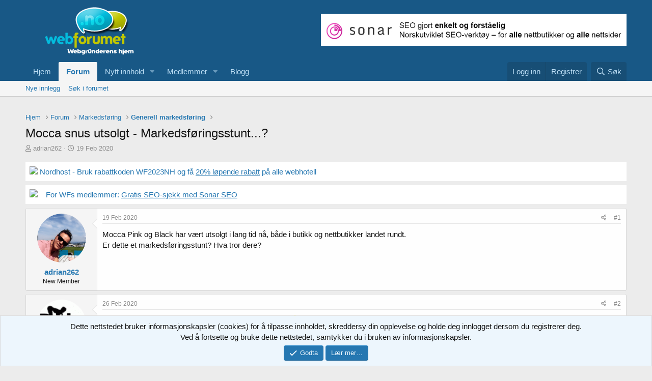

--- FILE ---
content_type: text/html; charset=utf-8
request_url: https://webforumet.no/forum/threads/mocca-snus-utsolgt-markedsf%C3%B8ringsstunt.32381/
body_size: 12223
content:
<!DOCTYPE html>
<html id="XF" lang="nb-NO" dir="LTR"
	data-app="public"
	data-template="thread_view"
	data-container-key="node-14"
	data-content-key="thread-32381"
	data-logged-in="false"
	data-cookie-prefix="xf_"
	data-csrf="1768415244,b239bf568762a8e8b7ff79169a8e6744"
	class="has-no-js template-thread_view"
	>
<head>
	<meta charset="utf-8" />
	<meta http-equiv="X-UA-Compatible" content="IE=Edge" />
	<meta name="viewport" content="width=device-width, initial-scale=1, viewport-fit=cover">

	
	
	

	<title>Mocca snus utsolgt - Markedsføringsstunt...? | Webforumet.no</title>

	<link rel="manifest" href="/forum/webmanifest.php">
	
		<meta name="theme-color" content="#185886" />
	

	<meta name="apple-mobile-web-app-title" content="Webmastere">
	
		<link rel="apple-touch-icon" href="https://www.webforumet.no/forum/bilder/logoekstra-200x200.png">
	

	
		
		<meta name="description" content="Mocca Pink og Black har vært utsolgt i lang tid nå, både i butikk og nettbutikker landet rundt.
Er dette et markedsføringsstunt?  Hva tror dere?" />
		<meta property="og:description" content="Mocca Pink og Black har vært utsolgt i lang tid nå, både i butikk og nettbutikker landet rundt.
Er dette et markedsføringsstunt?  Hva tror dere?" />
		<meta property="twitter:description" content="Mocca Pink og Black har vært utsolgt i lang tid nå, både i butikk og nettbutikker landet rundt.
Er dette et markedsføringsstunt?  Hva tror dere?" />
	
	
		<meta property="og:url" content="https://www.webforumet.no/forum/threads/mocca-snus-utsolgt-markedsf%C3%B8ringsstunt.32381/" />
	
		<link rel="canonical" href="https://www.webforumet.no/forum/threads/mocca-snus-utsolgt-markedsf%C3%B8ringsstunt.32381/" />
	

	
		
	
	
	<meta property="og:site_name" content="Webforumet.no" />


	
	
		
	
	
	<meta property="og:type" content="website" />


	
	
		
	
	
	
		<meta property="og:title" content="Mocca snus utsolgt - Markedsføringsstunt...?" />
		<meta property="twitter:title" content="Mocca snus utsolgt - Markedsføringsstunt...?" />
	


	
	
	
	
		
	
	
	
		<meta property="og:image" content="https://www.webforumet.no/forum/bilder/logoekstra-200x200.png" />
		<meta property="twitter:image" content="https://www.webforumet.no/forum/bilder/logoekstra-200x200.png" />
		<meta property="twitter:card" content="summary" />
	


	

	
	

	


	<link rel="preload" href="/forum/styles/fonts/fa/fa-regular-400.woff2?_v=5.15.3" as="font" type="font/woff2" crossorigin="anonymous" />


	<link rel="preload" href="/forum/styles/fonts/fa/fa-solid-900.woff2?_v=5.15.3" as="font" type="font/woff2" crossorigin="anonymous" />


<link rel="preload" href="/forum/styles/fonts/fa/fa-brands-400.woff2?_v=5.15.3" as="font" type="font/woff2" crossorigin="anonymous" />

	<link rel="stylesheet" href="/forum/css.php?css=public%3Anormalize.css%2Cpublic%3Afa.css%2Cpublic%3Acore.less%2Cpublic%3Aapp.less&amp;s=1&amp;l=2&amp;d=1760187965&amp;k=fb6096d7999c7c5f1d0af9da7bae2f9712ece694" />

	<link rel="stylesheet" href="/forum/css.php?css=public%3Amessage.less%2Cpublic%3Anotices.less%2Cpublic%3Ashare_controls.less%2Cpublic%3Aextra.less&amp;s=1&amp;l=2&amp;d=1760187965&amp;k=1c9c3c8e318908416bec873212ec40b31f504842" />

	
		<script src="/forum/js/xf/preamble.min.js?_v=f2ca9696"></script>
	


	
		<link rel="icon" type="image/png" href="https://www.webforumet.no/forum/bilder/logoekstra-200x200.png" sizes="32x32" />
	
	
	<script async src="https://www.googletagmanager.com/gtag/js?id=UA-77106-4"></script>
	<script>
		window.dataLayer = window.dataLayer || [];
		function gtag(){dataLayer.push(arguments);}
		gtag('js', new Date());
		gtag('config', 'UA-77106-4', {
			// 
			
			
		});
	</script>

</head>
<body data-template="thread_view">

<div class="p-pageWrapper" id="top">




<header class="p-header" id="header">
	<div class="p-header-inner">
		<div class="p-header-content">
			<div class="p-header-logo p-header-logo--image">
				<a href="https://www.webforumet.no">
					<img src="https://www.webforumet.no/forum/bilder/logo4.png" srcset="" alt="Webforumet.no"
						width="" height="" />
				</a>

			</div>
			
<a href="https://sonarseo.ai/"><img src="https://www.webforumet.no/forum/bilder/sonar-ad.jpg" style="width:600px;" ></a>
		</div>
	</div>
</header>





	<div class="p-navSticky p-navSticky--primary" data-xf-init="sticky-header">
		
	<nav class="p-nav">
		<div class="p-nav-inner">
			<button type="button" class="button--plain p-nav-menuTrigger button" data-xf-click="off-canvas" data-menu=".js-headerOffCanvasMenu" tabindex="0" aria-label="Meny"><span class="button-text">
				<i aria-hidden="true"></i>
			</span></button>

			<div class="p-nav-smallLogo">
				<a href="https://www.webforumet.no">
					<img src="https://www.webforumet.no/forum/bilder/logo4.png" srcset="" alt="Webforumet.no"
						width="" height="" />
				</a>
			</div>

			<div class="p-nav-scroller hScroller" data-xf-init="h-scroller" data-auto-scroll=".p-navEl.is-selected">
				<div class="hScroller-scroll">
					<ul class="p-nav-list js-offCanvasNavSource">
					
						<li>
							
	<div class="p-navEl " >
		

			
	
	<a href="https://www.webforumet.no"
		class="p-navEl-link "
		
		data-xf-key="1"
		data-nav-id="home">Hjem</a>


			

		
		
	</div>

						</li>
					
						<li>
							
	<div class="p-navEl is-selected" data-has-children="true">
		

			
	
	<a href="/forum/"
		class="p-navEl-link p-navEl-link--splitMenu "
		
		
		data-nav-id="forums">Forum</a>


			<a data-xf-key="2"
				data-xf-click="menu"
				data-menu-pos-ref="< .p-navEl"
				class="p-navEl-splitTrigger"
				role="button"
				tabindex="0"
				aria-label="Bytt utvidet"
				aria-expanded="false"
				aria-haspopup="true"></a>

		
		
			<div class="menu menu--structural" data-menu="menu" aria-hidden="true">
				<div class="menu-content">
					
						
	
	
	<a href="/forum/whats-new/posts/"
		class="menu-linkRow u-indentDepth0 js-offCanvasCopy "
		
		
		data-nav-id="newPosts">Nye innlegg</a>

	

					
						
	
	
	<a href="/forum/search/?type=post"
		class="menu-linkRow u-indentDepth0 js-offCanvasCopy "
		
		
		data-nav-id="searchForums">Søk i forumet</a>

	

					
				</div>
			</div>
		
	</div>

						</li>
					
						<li>
							
	<div class="p-navEl " data-has-children="true">
		

			
	
	<a href="/forum/whats-new/"
		class="p-navEl-link p-navEl-link--splitMenu "
		
		
		data-nav-id="whatsNew">Nytt innhold</a>


			<a data-xf-key="3"
				data-xf-click="menu"
				data-menu-pos-ref="< .p-navEl"
				class="p-navEl-splitTrigger"
				role="button"
				tabindex="0"
				aria-label="Bytt utvidet"
				aria-expanded="false"
				aria-haspopup="true"></a>

		
		
			<div class="menu menu--structural" data-menu="menu" aria-hidden="true">
				<div class="menu-content">
					
						
	
	
	<a href="/forum/whats-new/posts/"
		class="menu-linkRow u-indentDepth0 js-offCanvasCopy "
		 rel="nofollow"
		
		data-nav-id="whatsNewPosts">Nye innlegg</a>

	

					
						
	
	
	<a href="/forum/whats-new/profile-posts/"
		class="menu-linkRow u-indentDepth0 js-offCanvasCopy "
		 rel="nofollow"
		
		data-nav-id="whatsNewProfilePosts">Nye profilinnlegg</a>

	

					
						
	
	
	<a href="/forum/whats-new/latest-activity"
		class="menu-linkRow u-indentDepth0 js-offCanvasCopy "
		 rel="nofollow"
		
		data-nav-id="latestActivity">Nyeste aktivitet</a>

	

					
				</div>
			</div>
		
	</div>

						</li>
					
						<li>
							
	<div class="p-navEl " data-has-children="true">
		

			
	
	<a href="/forum/members/"
		class="p-navEl-link p-navEl-link--splitMenu "
		
		
		data-nav-id="members">Medlemmer</a>


			<a data-xf-key="4"
				data-xf-click="menu"
				data-menu-pos-ref="< .p-navEl"
				class="p-navEl-splitTrigger"
				role="button"
				tabindex="0"
				aria-label="Bytt utvidet"
				aria-expanded="false"
				aria-haspopup="true"></a>

		
		
			<div class="menu menu--structural" data-menu="menu" aria-hidden="true">
				<div class="menu-content">
					
						
	
	
	<a href="/forum/online/"
		class="menu-linkRow u-indentDepth0 js-offCanvasCopy "
		
		
		data-nav-id="currentVisitors">Nåværende besøkende</a>

	

					
						
	
	
	<a href="/forum/whats-new/profile-posts/"
		class="menu-linkRow u-indentDepth0 js-offCanvasCopy "
		 rel="nofollow"
		
		data-nav-id="newProfilePosts">Nye profilinnlegg</a>

	

					
						
	
	
	<a href="/forum/search/?type=profile_post"
		class="menu-linkRow u-indentDepth0 js-offCanvasCopy "
		
		
		data-nav-id="searchProfilePosts">Søk i profilinnlegg</a>

	

					
				</div>
			</div>
		
	</div>

						</li>
					
						<li>
							
	<div class="p-navEl " >
		

			
	
	<a href="https://www.webforumet.no/blogg/"
		class="p-navEl-link "
		
		data-xf-key="5"
		data-nav-id="blogg">Blogg</a>


			

		
		
	</div>

						</li>
					
					</ul>
				</div>
			</div>

			<div class="p-nav-opposite">
				<div class="p-navgroup p-account p-navgroup--guest">
					
						<a href="/forum/login/" class="p-navgroup-link p-navgroup-link--textual p-navgroup-link--logIn"
							data-xf-click="overlay" data-follow-redirects="on">
							<span class="p-navgroup-linkText">Logg inn</span>
						</a>
						
							<a href="/forum/register/" class="p-navgroup-link p-navgroup-link--textual p-navgroup-link--register"
								data-xf-click="overlay" data-follow-redirects="on">
								<span class="p-navgroup-linkText">Registrer</span>
							</a>
						
					
				</div>

				<div class="p-navgroup p-discovery">
					<a href="/forum/whats-new/"
						class="p-navgroup-link p-navgroup-link--iconic p-navgroup-link--whatsnew"
						aria-label="Nytt innhold"
						title="Nytt innhold">
						<i aria-hidden="true"></i>
						<span class="p-navgroup-linkText">Nytt innhold</span>
					</a>

					
						<a href="/forum/search/"
							class="p-navgroup-link p-navgroup-link--iconic p-navgroup-link--search"
							data-xf-click="menu"
							data-xf-key="/"
							aria-label="Søk"
							aria-expanded="false"
							aria-haspopup="true"
							title="Søk">
							<i aria-hidden="true"></i>
							<span class="p-navgroup-linkText">Søk</span>
						</a>
						<div class="menu menu--structural menu--wide" data-menu="menu" aria-hidden="true">
							<form action="/forum/search/search" method="post"
								class="menu-content"
								data-xf-init="quick-search">

								<h3 class="menu-header">Søk</h3>
								
								<div class="menu-row">
									
										<div class="inputGroup inputGroup--joined">
											<input type="text" class="input" name="keywords" placeholder="Søk…" aria-label="Søk" data-menu-autofocus="true" />
											
			<select name="constraints" class="js-quickSearch-constraint input" aria-label="Søk i">
				<option value="">Overalt</option>
<option value="{&quot;search_type&quot;:&quot;post&quot;}">Tråder</option>
<option value="{&quot;search_type&quot;:&quot;post&quot;,&quot;c&quot;:{&quot;nodes&quot;:[14],&quot;child_nodes&quot;:1}}">Dette forum</option>
<option value="{&quot;search_type&quot;:&quot;post&quot;,&quot;c&quot;:{&quot;thread&quot;:32381}}">Denne tråden</option>

			</select>
		
										</div>
									
								</div>

								
								<div class="menu-row">
									<label class="iconic"><input type="checkbox"  name="c[title_only]" value="1" /><i aria-hidden="true"></i><span class="iconic-label">Søk kun i overskrifter

												
													<span tabindex="0" role="button"
														data-xf-init="tooltip" data-trigger="hover focus click" title="Det vil også bli søkt på tagger">

														<i class="fa--xf far fa-question-circle u-muted u-smaller" aria-hidden="true"></i>
													</span></span></label>

								</div>
								
								<div class="menu-row">
									<div class="inputGroup">
										<span class="inputGroup-text" id="ctrl_search_menu_by_member">Av:</span>
										<input type="text" class="input" name="c[users]" data-xf-init="auto-complete" placeholder="Medlem" aria-labelledby="ctrl_search_menu_by_member" />
									</div>
								</div>
								<div class="menu-footer">
									<span class="menu-footer-controls">
										<button type="submit" class="button--primary button button--icon button--icon--search"><span class="button-text">Søk</span></button>
										<a href="/forum/search/" class="button"><span class="button-text">Avansert søk…</span></a>
									</span>
								</div>

								<input type="hidden" name="_xfToken" value="1768415244,b239bf568762a8e8b7ff79169a8e6744" />
							</form>
						</div>
					
				</div>
			</div>
		</div>
	</nav>

	</div>
	
	
		<div class="p-sectionLinks">
			<div class="p-sectionLinks-inner hScroller" data-xf-init="h-scroller">
				<div class="hScroller-scroll">
					<ul class="p-sectionLinks-list">
					
						<li>
							
	<div class="p-navEl " >
		

			
	
	<a href="/forum/whats-new/posts/"
		class="p-navEl-link "
		
		data-xf-key="alt+1"
		data-nav-id="newPosts">Nye innlegg</a>


			

		
		
	</div>

						</li>
					
						<li>
							
	<div class="p-navEl " >
		

			
	
	<a href="/forum/search/?type=post"
		class="p-navEl-link "
		
		data-xf-key="alt+2"
		data-nav-id="searchForums">Søk i forumet</a>


			

		
		
	</div>

						</li>
					
					</ul>
				</div>
			</div>
		</div>
	



<div class="offCanvasMenu offCanvasMenu--nav js-headerOffCanvasMenu" data-menu="menu" aria-hidden="true" data-ocm-builder="navigation">
	<div class="offCanvasMenu-backdrop" data-menu-close="true"></div>
	<div class="offCanvasMenu-content">
		<div class="offCanvasMenu-header">
			Meny
			<a class="offCanvasMenu-closer" data-menu-close="true" role="button" tabindex="0" aria-label="Lukk"></a>
		</div>
		
			<div class="p-offCanvasRegisterLink">
				<div class="offCanvasMenu-linkHolder">
					<a href="/forum/login/" class="offCanvasMenu-link" data-xf-click="overlay" data-menu-close="true">
						Logg inn
					</a>
				</div>
				<hr class="offCanvasMenu-separator" />
				
					<div class="offCanvasMenu-linkHolder">
						<a href="/forum/register/" class="offCanvasMenu-link" data-xf-click="overlay" data-menu-close="true">
							Registrer
						</a>
					</div>
					<hr class="offCanvasMenu-separator" />
				
			</div>
		
		<div class="js-offCanvasNavTarget"></div>
		<div class="offCanvasMenu-installBanner js-installPromptContainer" style="display: none;" data-xf-init="install-prompt">
			<div class="offCanvasMenu-installBanner-header">Installer appen</div>
			<button type="button" class="js-installPromptButton button"><span class="button-text">Installér</span></button>
		</div>
	</div>
</div>

<div class="p-body">
	<div class="p-body-inner">
		<!--XF:EXTRA_OUTPUT-->

		

		

		

	
	<a target="_blank" href=""><img src="" border="0" alt="" /></a>


		
	
		<ul class="p-breadcrumbs "
			itemscope itemtype="https://schema.org/BreadcrumbList">
		
			

			
			

			
				
				
	<li itemprop="itemListElement" itemscope itemtype="https://schema.org/ListItem">
		<a href="https://www.webforumet.no" itemprop="item">
			<span itemprop="name">Hjem</span>
		</a>
		<meta itemprop="position" content="1" />
	</li>

			

			
				
				
	<li itemprop="itemListElement" itemscope itemtype="https://schema.org/ListItem">
		<a href="/forum/" itemprop="item">
			<span itemprop="name">Forum</span>
		</a>
		<meta itemprop="position" content="2" />
	</li>

			
			
				
				
	<li itemprop="itemListElement" itemscope itemtype="https://schema.org/ListItem">
		<a href="/forum/#markedsforing.13" itemprop="item">
			<span itemprop="name">Markedsføring</span>
		</a>
		<meta itemprop="position" content="3" />
	</li>

			
				
				
	<li itemprop="itemListElement" itemscope itemtype="https://schema.org/ListItem">
		<a href="/forum/forums/generell-markedsf%C3%B8ring.14/" itemprop="item">
			<span itemprop="name">Generell markedsføring</span>
		</a>
		<meta itemprop="position" content="4" />
	</li>

			

		
		</ul>
	

		

		
	<noscript class="js-jsWarning"><div class="blockMessage blockMessage--important blockMessage--iconic u-noJsOnly">JavaScript er deaktivert. For en bedre opplevelse, vennligst aktiver JavaScript i nettleseren din før du fortsetter.</div></noscript>

		
	<div class="blockMessage blockMessage--important blockMessage--iconic js-browserWarning" style="display: none">Du bruker en utdatert nettleser. Det kan ikke vise dette eller andre nettsteder på riktig måte.<br />Du bør oppgradere eller bruke en <a href="https://www.google.com/chrome/" target="_blank" rel="noopener">alternativ nettleser</a>.</div>


		
			<div class="p-body-header">
			
				
					<div class="p-title ">
					
						
							<h1 class="p-title-value">Mocca snus utsolgt - Markedsføringsstunt...?</h1>
						
						
					
					</div>
				

				
					<div class="p-description">
	<ul class="listInline listInline--bullet">
		<li>
			<i class="fa--xf far fa-user" aria-hidden="true" title="Trådstarter"></i>
			<span class="u-srOnly">Trådstarter</span>

			<a href="/forum/members/adrian262.15653/" class="username  u-concealed" dir="auto" data-user-id="15653" data-xf-init="member-tooltip">adrian262</a>
		</li>
		<li>
			<i class="fa--xf far fa-clock" aria-hidden="true" title="Startdato"></i>
			<span class="u-srOnly">Startdato</span>

			<a href="/forum/threads/mocca-snus-utsolgt-markedsf%C3%B8ringsstunt.32381/" class="u-concealed"><time  class="u-dt" dir="auto" datetime="2020-02-19T15:14:19+0100" data-time="1582121659" data-date-string="19 Feb 2020" data-time-string="15:14" title="19 Feb 2020 kl 15:14">19 Feb 2020</time></a>
		</li>
		
	</ul>
</div>
				
			
			</div>
		

		<div class="p-body-main  ">
			
			<div class="p-body-contentCol"></div>
			

			

			<div class="p-body-content">
				
				<div class="p-body-pageContent">










	
	
	
		
	
	
	


	
	
	
		
	
	
	


	
	
		
	
	
	


	
	












	

	
		
	









	<div style="padding:8px; margin:8px 0px; font-weight:500; color:#ffffff; background-color: #ffffff;"><img height="14" width="27"src="https://www.webforumet.no/forum/attachments/skjermdump_071123_082552_am-jpg.1936/"><a href="https://nordhost.no/webhosting.php?promo=WF2023NH" >
Nordhost - Bruk rabattkoden WF2023NH og få <span  style="text-decoration:underline; ">20% 
løpende rabatt</span> på alle webhotell</a></div>
<div style="padding:8px; margin:8px 0px; font-weight:500; color:#2577B1; background-color: #ffffff;"><img style="margin-right:12px; height="8" width="15"src="https://www.webforumet.no/forum/attachments/sonar-dott-png.1955/"> For WFs medlemmer: <a href="https://sonarseo.ai/no/?utm_source=webforumet&utm_medium=top" >
<span  style="text-decoration:underline; ">Gratis SEO-sjekk med Sonar SEO</span></a></div>
<!-- <div style="padding:4px; margin-top:8px; font-weight:700; background-color: #ebebeb;"><a href="https://www.proisp.no/cpaign/WEBFORUMET/" >
PRO ISP - Bruk verdikoden "WEBFORUMET" og få <span  style="text-decoration:underline; ">25% 
rabatt</span> på webhotell.</a></div> -->












<div class="block block--messages" data-xf-init="" data-type="post" data-href="/forum/inline-mod/" data-search-target="*">

	<span class="u-anchorTarget" id="posts"></span>

	
		
	

	

	<div class="block-outer"></div>

	

	
		
	<div class="block-outer js-threadStatusField"></div>

	

	<div class="block-container lbContainer"
		data-xf-init="lightbox select-to-quote"
		data-message-selector=".js-post"
		data-lb-id="thread-32381"
		data-lb-universal="0">

		<div class="block-body js-replyNewMessageContainer">
			
				

					

					
						

	

	

	
	<article class="message message--post js-post js-inlineModContainer  "
		data-author="adrian262"
		data-content="post-232555"
		id="js-post-232555">

		<span class="u-anchorTarget" id="post-232555"></span>

		
			<div class="message-inner">
				
					<div class="message-cell message-cell--user">
						

	<section itemscope itemtype="https://schema.org/Person" class="message-user">
		<div class="message-avatar ">
			<div class="message-avatar-wrapper">
				<a href="/forum/members/adrian262.15653/" class="avatar avatar--m" data-user-id="15653" data-xf-init="member-tooltip">
			<img src="/forum/data/avatars/m/15/15653.jpg?1578995152"  alt="adrian262" class="avatar-u15653-m" width="96" height="96" loading="lazy" itemprop="image" /> 
		</a>
				
			</div>
		</div>
		<div class="message-userDetails">
			<h4 class="message-name"><a href="/forum/members/adrian262.15653/" class="username " dir="auto" data-user-id="15653" data-xf-init="member-tooltip" itemprop="name">adrian262</a></h4>
			<h5 class="userTitle message-userTitle" dir="auto" itemprop="jobTitle">New Member</h5>
			
		</div>
		
			
			
		
		<span class="message-userArrow"></span>
	</section>

					</div>
				

				
					<div class="message-cell message-cell--main">
					
						<div class="message-main js-quickEditTarget">

							
								

	<header class="message-attribution message-attribution--split">
		<ul class="message-attribution-main listInline ">
			
			
			<li class="u-concealed">
				<a href="/forum/threads/mocca-snus-utsolgt-markedsf%C3%B8ringsstunt.32381/post-232555" rel="nofollow">
					<time  class="u-dt" dir="auto" datetime="2020-02-19T15:14:19+0100" data-time="1582121659" data-date-string="19 Feb 2020" data-time-string="15:14" title="19 Feb 2020 kl 15:14" itemprop="datePublished">19 Feb 2020</time>
				</a>
			</li>
			
		</ul>

		<ul class="message-attribution-opposite message-attribution-opposite--list ">
			
			<li>
				<a href="/forum/threads/mocca-snus-utsolgt-markedsf%C3%B8ringsstunt.32381/post-232555"
					class="message-attribution-gadget"
					data-xf-init="share-tooltip"
					data-href="/forum/posts/232555/share"
					aria-label="Del"
					rel="nofollow">
					<i class="fa--xf far fa-share-alt" aria-hidden="true"></i>
				</a>
			</li>
			
			
				<li>
					<a href="/forum/threads/mocca-snus-utsolgt-markedsf%C3%B8ringsstunt.32381/post-232555" rel="nofollow">
						#1
					</a>
				</li>
			
		</ul>
	</header>

							

							<div class="message-content js-messageContent">
							

								
									
	
	
	

								

								
									

	<div class="message-userContent lbContainer js-lbContainer "
		data-lb-id="post-232555"
		data-lb-caption-desc="adrian262 &middot; 19 Feb 2020 kl 15:14">

		
			

	

		

		<article class="message-body js-selectToQuote">
			
				
			
			
				<div class="bbWrapper">Mocca Pink og Black har vært utsolgt i lang tid nå, både i butikk og nettbutikker landet rundt.<br />
Er dette et markedsføringsstunt?  Hva tror dere?</div>
			
			<div class="js-selectToQuoteEnd">&nbsp;</div>
			
				
			
		</article>

		
			

	

		

		
	</div>

								

								
									
	

								

								
									
	

								

							
							</div>

							
								
	<footer class="message-footer">
		

		<div class="reactionsBar js-reactionsList ">
			
		</div>

		<div class="js-historyTarget message-historyTarget toggleTarget" data-href="trigger-href"></div>
	</footer>

							
						</div>

					
					</div>
				
			</div>
		
	</article>

	
	

					

					

				

					

					
						

	

	

	
	<article class="message message--post js-post js-inlineModContainer  "
		data-author="pleb"
		data-content="post-232589"
		id="js-post-232589">

		<span class="u-anchorTarget" id="post-232589"></span>

		
			<div class="message-inner">
				
					<div class="message-cell message-cell--user">
						

	<section itemscope itemtype="https://schema.org/Person" class="message-user">
		<div class="message-avatar ">
			<div class="message-avatar-wrapper">
				<a href="/forum/members/pleb.3269/" class="avatar avatar--m" data-user-id="3269" data-xf-init="member-tooltip">
			<img src="/forum/data/avatars/m/3/3269.jpg?1411324598"  alt="pleb" class="avatar-u3269-m" width="96" height="96" loading="lazy" itemprop="image" /> 
		</a>
				
			</div>
		</div>
		<div class="message-userDetails">
			<h4 class="message-name"><a href="/forum/members/pleb.3269/" class="username " dir="auto" data-user-id="3269" data-xf-init="member-tooltip" itemprop="name">pleb</a></h4>
			<h5 class="userTitle message-userTitle" dir="auto" itemprop="jobTitle">Medlem</h5>
			
		</div>
		
			
			
		
		<span class="message-userArrow"></span>
	</section>

					</div>
				

				
					<div class="message-cell message-cell--main">
					
						<div class="message-main js-quickEditTarget">

							
								

	<header class="message-attribution message-attribution--split">
		<ul class="message-attribution-main listInline ">
			
			
			<li class="u-concealed">
				<a href="/forum/threads/mocca-snus-utsolgt-markedsf%C3%B8ringsstunt.32381/post-232589" rel="nofollow">
					<time  class="u-dt" dir="auto" datetime="2020-02-26T15:28:57+0100" data-time="1582727337" data-date-string="26 Feb 2020" data-time-string="15:28" title="26 Feb 2020 kl 15:28" itemprop="datePublished">26 Feb 2020</time>
				</a>
			</li>
			
		</ul>

		<ul class="message-attribution-opposite message-attribution-opposite--list ">
			
			<li>
				<a href="/forum/threads/mocca-snus-utsolgt-markedsf%C3%B8ringsstunt.32381/post-232589"
					class="message-attribution-gadget"
					data-xf-init="share-tooltip"
					data-href="/forum/posts/232589/share"
					aria-label="Del"
					rel="nofollow">
					<i class="fa--xf far fa-share-alt" aria-hidden="true"></i>
				</a>
			</li>
			
			
				<li>
					<a href="/forum/threads/mocca-snus-utsolgt-markedsf%C3%B8ringsstunt.32381/post-232589" rel="nofollow">
						#2
					</a>
				</li>
			
		</ul>
	</header>

							

							<div class="message-content js-messageContent">
							

								
									
	
	
	

								

								
									

	<div class="message-userContent lbContainer js-lbContainer "
		data-lb-id="post-232589"
		data-lb-caption-desc="pleb &middot; 26 Feb 2020 kl 15:28">

		

		<article class="message-body js-selectToQuote">
			
				
			
			
				<div class="bbWrapper">....når &quot;organisert&quot; forum-linkbygging blir litt for åpenbart. <img src="[data-uri]" class="smilie smilie--sprite smilie--sprite2" alt=";)" title="Wink    ;)" loading="lazy" data-shortname=";)" /><br />
<br />
<a href="https://forum.kvinneguiden.no/topic/1346345-mocca-pink/" target="_blank" class="link link--external" rel="nofollow ugc noopener">https://forum.kvinneguiden.no/topic/1346345-mocca-pink/</a><br />
<br />
Norge er et lite land.<br />
<br />
PS! Ser at jeg er i fare for å ødelegge ryktet mitt her. Er ingen Kvinneguiden-bruker, men tok meg ikke mange sekundene å koble sammen hendelsene etter å ha søkt på &quot;Mocca snus utsolgt&quot;.</div>
			
			<div class="js-selectToQuoteEnd">&nbsp;</div>
			
				
			
		</article>

		

		
	</div>

								

								
									
	

								

								
									
	
		
			<aside class="message-signature">
			
				<div class="bbWrapper"><a href="https://kontaktlinserpris.no" target="_blank" class="link link--external" rel="nofollow ugc noopener">Kontaktlinser</a></div>
			
			</aside>
		
	

								

							
							</div>

							
								
	<footer class="message-footer">
		

		<div class="reactionsBar js-reactionsList is-active">
			
	
	
		<ul class="reactionSummary">
		
			<li><span class="reaction reaction--small reaction--1" data-reaction-id="1"><i aria-hidden="true"></i><img src="[data-uri]" class="reaction-sprite js-reaction" alt="Like" title="Like" /></span></li>
		
		</ul>
	


<span class="u-srOnly">Reaksjoner:</span>
<a class="reactionsBar-link" href="/forum/posts/232589/reactions" data-xf-click="overlay" data-cache="false" rel="nofollow"><bdi>rune69</bdi> og <bdi>Dantello</bdi></a>
		</div>

		<div class="js-historyTarget message-historyTarget toggleTarget" data-href="trigger-href"></div>
	</footer>

							
						</div>

					
					</div>
				
			</div>
		
	</article>

	
	

					

					

				

					

					
						

	

	

	
	<article class="message message--post js-post js-inlineModContainer  "
		data-author="Andreas Hatlem"
		data-content="post-232597"
		id="js-post-232597">

		<span class="u-anchorTarget" id="post-232597"></span>

		
			<div class="message-inner">
				
					<div class="message-cell message-cell--user">
						

	<section itemscope itemtype="https://schema.org/Person" class="message-user">
		<div class="message-avatar ">
			<div class="message-avatar-wrapper">
				<a href="/forum/members/andreas-hatlem.248/" class="avatar avatar--m" data-user-id="248" data-xf-init="member-tooltip">
			<img src="/forum/data/avatars/m/0/248.jpg?1601282013"  alt="Andreas Hatlem" class="avatar-u248-m" width="96" height="96" loading="lazy" itemprop="image" /> 
		</a>
				
			</div>
		</div>
		<div class="message-userDetails">
			<h4 class="message-name"><a href="/forum/members/andreas-hatlem.248/" class="username " dir="auto" data-user-id="248" data-xf-init="member-tooltip" itemprop="name">Andreas Hatlem</a></h4>
			<h5 class="userTitle message-userTitle" dir="auto" itemprop="jobTitle">Aktiv</h5>
			
		</div>
		
			
			
		
		<span class="message-userArrow"></span>
	</section>

					</div>
				

				
					<div class="message-cell message-cell--main">
					
						<div class="message-main js-quickEditTarget">

							
								

	<header class="message-attribution message-attribution--split">
		<ul class="message-attribution-main listInline ">
			
			
			<li class="u-concealed">
				<a href="/forum/threads/mocca-snus-utsolgt-markedsf%C3%B8ringsstunt.32381/post-232597" rel="nofollow">
					<time  class="u-dt" dir="auto" datetime="2020-02-27T15:11:03+0100" data-time="1582812663" data-date-string="27 Feb 2020" data-time-string="15:11" title="27 Feb 2020 kl 15:11" itemprop="datePublished">27 Feb 2020</time>
				</a>
			</li>
			
		</ul>

		<ul class="message-attribution-opposite message-attribution-opposite--list ">
			
			<li>
				<a href="/forum/threads/mocca-snus-utsolgt-markedsf%C3%B8ringsstunt.32381/post-232597"
					class="message-attribution-gadget"
					data-xf-init="share-tooltip"
					data-href="/forum/posts/232597/share"
					aria-label="Del"
					rel="nofollow">
					<i class="fa--xf far fa-share-alt" aria-hidden="true"></i>
				</a>
			</li>
			
			
				<li>
					<a href="/forum/threads/mocca-snus-utsolgt-markedsf%C3%B8ringsstunt.32381/post-232597" rel="nofollow">
						#3
					</a>
				</li>
			
		</ul>
	</header>

							

							<div class="message-content js-messageContent">
							

								
									
	
	
	

								

								
									

	<div class="message-userContent lbContainer js-lbContainer "
		data-lb-id="post-232597"
		data-lb-caption-desc="Andreas Hatlem &middot; 27 Feb 2020 kl 15:11">

		

		<article class="message-body js-selectToQuote">
			
				
			
			
				<div class="bbWrapper">Finnes det andre eksempler? Hadde vært spennende å se.</div>
			
			<div class="js-selectToQuoteEnd">&nbsp;</div>
			
				
			
		</article>

		

		
	</div>

								

								
									
	

								

								
									
	
		
			<aside class="message-signature">
			
				<div class="bbWrapper">Admirate Vekstbyrå når du ønsker å vokse.</div>
			
			</aside>
		
	

								

							
							</div>

							
								
	<footer class="message-footer">
		

		<div class="reactionsBar js-reactionsList ">
			
		</div>

		<div class="js-historyTarget message-historyTarget toggleTarget" data-href="trigger-href"></div>
	</footer>

							
						</div>

					
					</div>
				
			</div>
		
	</article>

	
	

					

					

				
			
		</div>
	</div>

	
		<div class="block-outer block-outer--after">
			
				

				
				
					<div class="block-outer-opposite">
						
							<a href="/forum/login/" class="button--link button--wrap button" data-xf-click="overlay"><span class="button-text">
								Du må logge inn eller registrere deg for å svare her.
							</span></a>
						
					</div>
				
			
		</div>
	

	
	

</div>











<div class="blockMessage blockMessage--none">
	

	
		

		<div class="shareButtons shareButtons--iconic" data-xf-init="share-buttons" data-page-url="" data-page-title="" data-page-desc="" data-page-image="">
			
				<span class="shareButtons-label">Del:</span>
			

			<div class="shareButtons-buttons">
				
					
						<a class="shareButtons-button shareButtons-button--brand shareButtons-button--facebook" data-href="https://www.facebook.com/sharer.php?u={url}">
							<i aria-hidden="true"></i>
							<span>Facebook</span>
						</a>
					

					
						<a class="shareButtons-button shareButtons-button--brand shareButtons-button--twitter" data-href="https://twitter.com/intent/tweet?url={url}&amp;text={title}">
							<i aria-hidden="true"></i>
							<span>Twitter</span>
						</a>
					

					
						<a class="shareButtons-button shareButtons-button--brand shareButtons-button--reddit" data-href="https://reddit.com/submit?url={url}&amp;title={title}">
							<i aria-hidden="true"></i>
							<span>Reddit</span>
						</a>
					

					

					

					
						<a class="shareButtons-button shareButtons-button--brand shareButtons-button--whatsApp" data-href="https://api.whatsapp.com/send?text={title}&nbsp;{url}">
							<i aria-hidden="true"></i>
							<span>WhatsApp</span>
						</a>
					

					
						<a class="shareButtons-button shareButtons-button--email" data-href="mailto:?subject={title}&amp;body={url}">
							<i aria-hidden="true"></i>
							<span>E-post</span>
						</a>
					

					
						<a class="shareButtons-button shareButtons-button--share is-hidden"
							data-xf-init="web-share"
							data-title="" data-text="" data-url=""
							data-hide=".shareButtons-button:not(.shareButtons-button--share)">

							<i aria-hidden="true"></i>
							<span>Del</span>
						</a>
					

					
						<a class="shareButtons-button shareButtons-button--link is-hidden" data-clipboard="{url}">
							<i aria-hidden="true"></i>
							<span>Link</span>
						</a>
					
				
			</div>
		</div>
	

</div>







</div>
				
			</div>

			
		</div>

		
		
	
		<ul class="p-breadcrumbs p-breadcrumbs--bottom"
			itemscope itemtype="https://schema.org/BreadcrumbList">
		
			

			
			

			
				
				
	<li itemprop="itemListElement" itemscope itemtype="https://schema.org/ListItem">
		<a href="https://www.webforumet.no" itemprop="item">
			<span itemprop="name">Hjem</span>
		</a>
		<meta itemprop="position" content="1" />
	</li>

			

			
				
				
	<li itemprop="itemListElement" itemscope itemtype="https://schema.org/ListItem">
		<a href="/forum/" itemprop="item">
			<span itemprop="name">Forum</span>
		</a>
		<meta itemprop="position" content="2" />
	</li>

			
			
				
				
	<li itemprop="itemListElement" itemscope itemtype="https://schema.org/ListItem">
		<a href="/forum/#markedsforing.13" itemprop="item">
			<span itemprop="name">Markedsføring</span>
		</a>
		<meta itemprop="position" content="3" />
	</li>

			
				
				
	<li itemprop="itemListElement" itemscope itemtype="https://schema.org/ListItem">
		<a href="/forum/forums/generell-markedsf%C3%B8ring.14/" itemprop="item">
			<span itemprop="name">Generell markedsføring</span>
		</a>
		<meta itemprop="position" content="4" />
	</li>

			

		
		</ul>
	

		
	</div>
</div>

<footer class="p-footer" id="footer">
	<div class="p-footer-inner">

		<div class="p-footer-row">
			
			<div class="p-footer-row-opposite">
				<ul class="p-footer-linkList">
					
						
							<li><a href="/forum/misc/contact" data-xf-click="overlay">Kontakt oss</a></li>
						
					

					
						<li><a href="https://www.webforumet.no/forum/pages/forumregler/">Vilkår og regler</a></li>
					

					
						<li><a href="/forum/help/privacy-policy/">Personvernregler</a></li>
					

					
						<li><a href="/forum/help/">Hjelp</a></li>
					

					
						<li><a href="https://www.webforumet.no">Hjem</a></li>
					

					<li><a href="/forum/forums/-/index.rss" target="_blank" class="p-footer-rssLink" title="RSS"><span aria-hidden="true"><i class="fa--xf far fa-rss" aria-hidden="true"></i><span class="u-srOnly">RSS</span></span></a></li>
				</ul>
			</div>
		</div>

		
			<div class="p-footer-copyright">
			
				<a href="https://xenforo.com" class="u-concealed" dir="ltr" target="_blank" rel="sponsored noopener">Community platform by XenForo<sup>&reg;</sup> <span class="copyright">&copy; 2010-2022 XenForo Ltd.</span></a>
				<a style="text-decoration:underline;" href="https://www.webforumet.no/forum/help/privacy-policy">Personvern</a> | 
<a style="text-decoration:underline;" href="https://www.webforumet.no/forum/pages/cookie-info/">Cookie info</a> | 		
<a style="text-decoration:underline;" href="https://www.webforumet.no/nytte">Webforumet.no/nytte</a> | 
<a style="text-decoration:underline;" href="https://www.webforumet.no/finans/sammenligne-lan/">Webforumet.no/finans</a> |
Forumet driftes av <a style="text-decoration:underline;" href="https://www.lykkemedia.no">Lykke Media AS</a>
			
			</div>
		

		
	</div>
</footer>

</div> <!-- closing p-pageWrapper -->

<div class="u-bottomFixer js-bottomFixTarget">
	
	
		
	
		
		
		

		<ul class="notices notices--bottom_fixer  js-notices"
			data-xf-init="notices"
			data-type="bottom_fixer"
			data-scroll-interval="6">

			
				
	<li class="notice js-notice notice--primary notice--cookie"
		data-notice-id="-1"
		data-delay-duration="0"
		data-display-duration="0"
		data-auto-dismiss="0"
		data-visibility="">

		
		<div class="notice-content">
			
			<div class="u-alignCenter">
	Dette nettstedet bruker informasjonskapsler (cookies) for å tilpasse innholdet, skreddersy din opplevelse og holde deg innlogget dersom du registrerer deg.<br />
Ved å fortsette og bruke dette nettstedet, samtykker du i bruken av informasjonskapsler.
</div>

<div class="u-inputSpacer u-alignCenter">
	<a href="/forum/account/dismiss-notice" class="js-noticeDismiss button--notice button button--icon button--icon--confirm"><span class="button-text">Godta</span></a>
	<a href="/forum/help/cookies" class="button--notice button"><span class="button-text">Lær mer…</span></a>
</div>
		</div>
	</li>

			
		</ul>
	

	
</div>


	<div class="u-scrollButtons js-scrollButtons" data-trigger-type="up">
		<a href="#top" class="button--scroll button" data-xf-click="scroll-to"><span class="button-text"><i class="fa--xf far fa-arrow-up" aria-hidden="true"></i><span class="u-srOnly">Topp</span></span></a>
		
	</div>



	<script src="/forum/js/vendor/jquery/jquery-3.5.1.min.js?_v=f2ca9696"></script>
	<script src="/forum/js/vendor/vendor-compiled.js?_v=f2ca9696"></script>
	<script src="/forum/js/xf/core-compiled.js?_v=f2ca9696"></script>
	<script src="/forum/js/xf/notice.min.js?_v=f2ca9696"></script>

	<script>
		jQuery.extend(true, XF.config, {
			// 
			userId: 0,
			enablePush: false,
			pushAppServerKey: '',
			url: {
				fullBase: 'https://webforumet.no/forum/',
				basePath: '/forum/',
				css: '/forum/css.php?css=__SENTINEL__&s=1&l=2&d=1760187965',
				keepAlive: '/forum/login/keep-alive'
			},
			cookie: {
				path: '/',
				domain: '',
				prefix: 'xf_',
				secure: true
			},
			cacheKey: '55cccd10dfde9b4f9a8ca418a592b4f5',
			csrf: '1768415244,b239bf568762a8e8b7ff79169a8e6744',
			js: {"\/forum\/js\/xf\/notice.min.js?_v=f2ca9696":true},
			css: {"public:message.less":true,"public:notices.less":true,"public:share_controls.less":true,"public:extra.less":true},
			time: {
				now: 1768415244,
				today: 1768345200,
				todayDow: 3,
				tomorrow: 1768431600,
				yesterday: 1768258800,
				week: 1767826800
			},
			borderSizeFeature: '3px',
			fontAwesomeWeight: 'r',
			enableRtnProtect: true,
			
			enableFormSubmitSticky: true,
			uploadMaxFilesize: 2147483648,
			allowedVideoExtensions: ["m4v","mov","mp4","mp4v","mpeg","mpg","ogv","webm"],
			allowedAudioExtensions: ["mp3","opus","ogg","wav"],
			shortcodeToEmoji: true,
			visitorCounts: {
				conversations_unread: '0',
				alerts_unviewed: '0',
				total_unread: '0',
				title_count: true,
				icon_indicator: true
			},
			jsState: {},
			publicMetadataLogoUrl: 'https://www.webforumet.no/forum/bilder/logoekstra-200x200.png',
			publicPushBadgeUrl: 'https://webforumet.no/forum/styles/default/xenforo/bell.png'
		});

		jQuery.extend(XF.phrases, {
			// 
			date_x_at_time_y: "{date} kl {time}",
			day_x_at_time_y:  "{day} kl {time}",
			yesterday_at_x:   "I går kl {time}",
			x_minutes_ago:    "{minutes} min siden",
			one_minute_ago:   "1 min siden",
			a_moment_ago:     "For et øyeblikk siden",
			today_at_x:       "I dag kl {time}",
			in_a_moment:      "Om et øyeblikk",
			in_a_minute:      "Om ett minutt",
			in_x_minutes:     "Om {minutes} minutter",
			later_today_at_x: "Senere i dag kl {time}",
			tomorrow_at_x:    "I morgen kl {time}",

			day0: "Søndag",
			day1: "Mandag",
			day2: "Tirsdag",
			day3: "Onsdag",
			day4: "Torsdag",
			day5: "Fredag",
			day6: "Lørdag",

			dayShort0: "Søn",
			dayShort1: "Man",
			dayShort2: "Tir",
			dayShort3: "Ons",
			dayShort4: "Tor",
			dayShort5: "Fre",
			dayShort6: "Lør",

			month0: "Jan",
			month1: "Feb",
			month2: "Mar",
			month3: "Apr",
			month4: "Mai",
			month5: "Jun",
			month6: "Jul",
			month7: "Aug",
			month8: "Sep",
			month9: "Okt",
			month10: "Nov",
			month11: "Des",

			active_user_changed_reload_page: "Den aktive brukeren er endret. Oppdater siden for den nyeste versjonen.",
			server_did_not_respond_in_time_try_again: "Serveren svarte ikke i tide. Vennligst prøv igjen.",
			oops_we_ran_into_some_problems: "Uffda! Det oppsto endel problemer her.",
			oops_we_ran_into_some_problems_more_details_console: "Uffda! Det oppsto noen problemer her. Prøv igjen senere. Du kan finne flere feilopplysninger i nettleserkonsollen.",
			file_too_large_to_upload: "Fila er for stor til å bli lastet opp.",
			uploaded_file_is_too_large_for_server_to_process: "Den opplastede filen er for stor til at serveren kan behandle den.",
			files_being_uploaded_are_you_sure: "Filer lastes fortsatt opp. Er du sikker på at du vil sende inn skjemaet?",
			attach: "Legg ved filer",
			rich_text_box: "Rik tekstboks",
			close: "Lukk",
			link_copied_to_clipboard: "Link kopiert til utklippstavlen.",
			text_copied_to_clipboard: "Teksten er kopiert til utklippstavlen.",
			loading: "Laster inn…",
			you_have_exceeded_maximum_number_of_selectable_items: "Du har overskredet maksimalt antall selekterbare objekter.",

			processing: "Prosesserer",
			'processing...': "Prosesserer…",

			showing_x_of_y_items: "Viser {count} av {total} oppføringer",
			showing_all_items: "Viser alle elementer",
			no_items_to_display: "Ingen elementer å vise",

			number_button_up: "Øke",
			number_button_down: "Avta",

			push_enable_notification_title: "Pushvarsler er aktivert ved Webforumet.no",
			push_enable_notification_body: "Takk for at du aktiverte pushvarsler!"
		});
	</script>

	<form style="display:none" hidden="hidden">
		<input type="text" name="_xfClientLoadTime" value="" id="_xfClientLoadTime" title="_xfClientLoadTime" tabindex="-1" />
	</form>

	





	
	
		
		
			<script type="application/ld+json">
				{
    "@context": "https://schema.org",
    "@type": "DiscussionForumPosting",
    "@id": "https://www.webforumet.no/forum/threads/mocca-snus-utsolgt-markedsf%C3%B8ringsstunt.32381/",
    "headline": "Mocca snus utsolgt - Markedsf\u00f8ringsstunt...?",
    "articleBody": "Mocca Pink og Black har v\u00e6rt utsolgt i lang tid n\u00e5, b\u00e5de i butikk og nettbutikker landet rundt.\nEr dette et markedsf\u00f8ringsstunt?  Hva tror dere?",
    "articleSection": "Generell markedsf\u00f8ring",
    "author": {
        "@type": "Person",
        "name": "adrian262"
    },
    "datePublished": "2020-02-19T14:14:19+00:00",
    "dateModified": "2020-02-27T14:11:03+00:00",
    "image": "https://www.webforumet.no/forum/data/avatars/l/15/15653.jpg?1578995152",
    "interactionStatistic": {
        "@type": "InteractionCounter",
        "interactionType": "https://schema.org/ReplyAction",
        "userInteractionCount": 2
    },
    "publisher": {
        "@type": "Organization",
        "name": "Webforumet.no",
        "logo": {
            "@type": "ImageObject",
            "url": "https://www.webforumet.no/forum/bilder/logoekstra-200x200.png"
        }
    },
    "mainEntityOfPage": {
        "@type": "WebPage",
        "@id": "https://www.webforumet.no/forum/threads/mocca-snus-utsolgt-markedsf%C3%B8ringsstunt.32381/"
    }
}
			</script>
		
	


</body>
</html>









